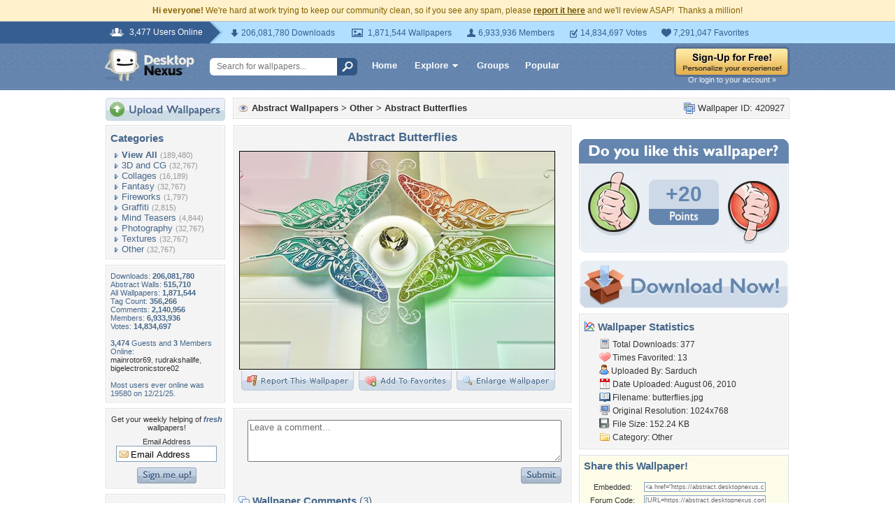

--- FILE ---
content_type: text/html; charset=utf-8
request_url: https://www.google.com/recaptcha/api2/aframe
body_size: 269
content:
<!DOCTYPE HTML><html><head><meta http-equiv="content-type" content="text/html; charset=UTF-8"></head><body><script nonce="1FL5JpZL3Pk2GABMmkl__A">/** Anti-fraud and anti-abuse applications only. See google.com/recaptcha */ try{var clients={'sodar':'https://pagead2.googlesyndication.com/pagead/sodar?'};window.addEventListener("message",function(a){try{if(a.source===window.parent){var b=JSON.parse(a.data);var c=clients[b['id']];if(c){var d=document.createElement('img');d.src=c+b['params']+'&rc='+(localStorage.getItem("rc::a")?sessionStorage.getItem("rc::b"):"");window.document.body.appendChild(d);sessionStorage.setItem("rc::e",parseInt(sessionStorage.getItem("rc::e")||0)+1);localStorage.setItem("rc::h",'1768884569149');}}}catch(b){}});window.parent.postMessage("_grecaptcha_ready", "*");}catch(b){}</script></body></html>